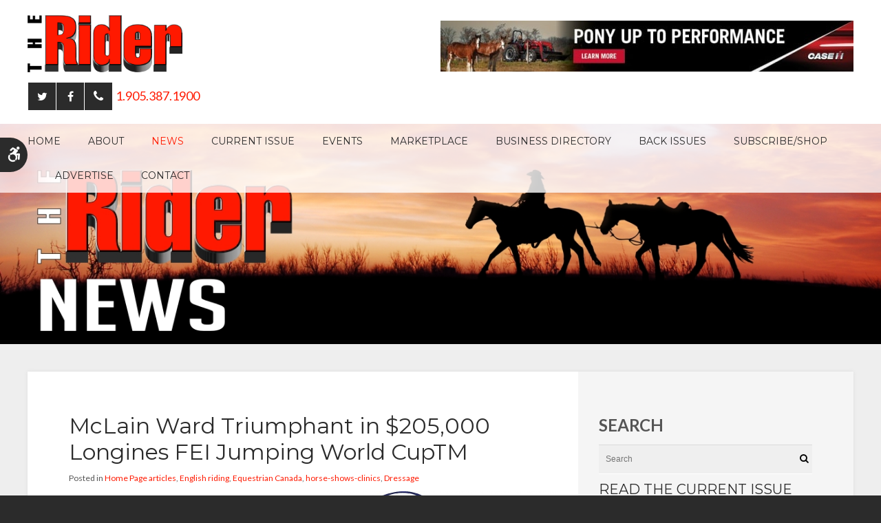

--- FILE ---
content_type: text/html; charset=UTF-8
request_url: https://www.therider.com/site/blog/2018/11/12/mclain-ward-wins-longines-fei-jumping-world-cup
body_size: 10568
content:

    
    
    
    
    
    
    
    
    
    
    
    
    
    
    
    
    <!doctype html>
<html lang="en">
<head>
<title>McLain Ward Wins World Cup | Royal Horse Show | The Rider </title>
<meta http-equiv="Content-Type" content="text/html; charset=utf-8" />



<meta name="generator" content="Tymbrel ( www.tymbrel.com )" />

<meta name="description" content="Two-time U.S Olympic team gold medalist McLain Ward claimed the $205,000 Longines FEI Jumping World CupTM&amp;nbsp;Toronto, presented by GroupBy, in front of a sold-out crowd on Saturday night," />
<meta name="keywords" content="horse industry news, equine events, equestrian organizations, english riding news, jumping news, western riding news, harness racing, horse shows ontario, barrel racing news," />

  <meta property="og:url" content="https://www.therider.com/site/blog/2018/11/12/mclain-ward-wins-longines-fei-jumping-world-cup" />
  <meta property="og:image" content="https://d2zp5xs5cp8zlg.cloudfront.net/image-18245-800.jpg" />




<script type="text/javascript">
function clearDefault(element) {
  if (element.defaultValue == element.value) { element.value = "" }
}
</script>




  <link href="/assets/3895/css/global.css" rel="stylesheet" type="text/css" />
<link rel="shortcut icon" href="/images/1158/favicon.ico" type="image/x-icon" />

      <script src="/assets/js/jquery-1.8.2.min.js" type="text/javascript" data-cmsi-js-1a96ecfa7997d56153ffc3d07bb90ca2="true"></script>
  


<script src="/assets/js/jquery.fancybox-1.3.0.pack.js" type="text/javascript" data-cmsi-js-8c4e9b2229aabdcf30365cc8701d7230="true"></script>
<link rel="stylesheet" href="/assets/css/jquery.fancybox-1.3.0.css" type="text/css" media="screen" data-cmsi-css-4d38af93be8a71518040d4433e8df6f8="true"/>



          
    
    
    
    
    
    
    
    <meta name="viewport" content="width=device-width, initial-scale=1.0" />	
	<link href='https://fonts.googleapis.com/css?family=Montserrat:400,700|Lato:400,400italic,700,700italic' rel='stylesheet' type='text/css'>
	<link rel="stylesheet" href="/images/1158/css/foundationGrid.css" />
	<link rel="stylesheet" href="/images/1158/bower_components/animate.css/animate.min.css" />

	<link rel="stylesheet" href="/images/1158/css/flexslider.css" />
	
	<link rel="stylesheet" href="/images/1158/css/style-v3-8.css" />
	
	<!-- Support For Older Browsers -->
	<!--[if lte IE 9]>
		<script src="//html5shiv.googlecode.com/svn/trunk/html5.js"></script>
		<link rel="stylesheet" href="/images/1158/css/legacy.css" />
	<![endif]-->
	

	<script>
		$( document ).ready(function() {
		  	$( ".pageHeader" ).prepend( $(".featureIMG") );
		});	
	</script>

  
  
  
  
  
  
  
  
  

      <link href="/style.css" rel="stylesheet" type="text/css" />
  


<!--startSchema--><script type="application/ld+json">{"telephone":"905.387.1900","@context":"http:\/\/schema.org","@type":"LocalBusiness","url":"https:\/\/www.therider.com\/site\/blog\/2018\/11\/12\/mclain-ward-wins-longines-fei-jumping-world-cup","@id":"https:\/\/www.therider.com","name":"The Rider Horse Industry Newspaper","sameAs":["https:\/\/www.facebook.com\/TheRiderNewspaper\/","http:\/\/twitter.com\/theridercom"]}</script><!--endSchema--><!-- GA -->
<script>
window.ga=window.ga||function(){(ga.q=ga.q||[]).push(arguments)};ga.l=+new Date;
ga('create', 'UA-23558108-1', 'auto');
ga('send', 'pageview');
</script>
<script async src='https://www.google-analytics.com/analytics.js'></script>
<!-- /GA -->


<!-- GA4 -->
  <script async src="https://www.googletagmanager.com/gtag/js?id=G-DRY9944G6J"></script>
  <script>
    window.dataLayer = window.dataLayer || [];
    function gtag(){dataLayer.push(arguments);}
    gtag('js', new Date());

    gtag('config', 'G-DRY9944G6J');
  </script>
<!-- /GA4 -->



<link href="https://d1pz5plwsjz7e7.cloudfront.net" rel="preconnect">
<link href="https://fonts.googleapis.com" rel="preconnect">
<link href="https://www.google-analytics.com" rel="preconnect">
<link href="https://www.googletagmanager.com" rel="preconnect">
<link href="https://cdn.jsdelivr.net" rel="preconnect">
<link href="https://static.addtoany.com" rel="preconnect">
<link href="https://use.fontawesome.com" rel="preconnect">
</head>


<!-- FOUNDATION GRID SUPPORT ADDED FOR IE -->
<!--[if lt IE 7]><body class="lt-ie9 lt-ie8 lt-ie7"><![endif]-->
<!--[if IE 7]><body class="lt-ie9 lt-ie8"><![endif]-->
<!--[if IE 8]><body class="lt-ie9"><![endif]-->
<!--[if gt IE 8]><!-->
<body itemscope='' itemtype='http://schema.org/LocalBusiness'><!--<![endif]-->
<div class="site-container">
    <div id="top">
        <button class="grt-mobile-button">
    <span class="line1"></span>
    <span class="line2"></span>
    <span class="line3"></span>
    <span class="sr-only">Open Menu</span>
    <span class="sr-only" style="display:none">Close Menu</span>
</button>
        <div id="mobile-menu" style="display:none">
            <ul>
          
    
    <li><a href="/site/home"   class="buttons" title="Home">Home</a>

    
    
  </li>
            
    
    <li><a href="/site/meet-us"   class="buttons" title="About The Rider Equestrian Newspaper">About</a>

    
    
  </li>
              
    
    <li class="active"><a href="/site/blog"  itemprop="url"   aria-current="page" class="buttons" title="Our Company Blog">News</a>

    
    
  </li>
            
    
    <li><a href="/site/current-issue"   class="buttons" title="Current Issue of The Rider Online">Current Issue</a>

    
    
  </li>
            
    
    <li><a href="/site/equestrian-events"   class="buttons" title="Ontario Equestrian Events Calendar">Events</a>

    
    
  </li>
            
    
    <li><a href="/site/the-rider-marketplace"   class="buttons">Marketplace</a>

    
    
  </li>
            
    
    <li><a href="/site/business-directory-new"   class="buttons">Business Directory</a>

    
    
  </li>
            
    
    <li><a href="/site/back-issues"   class="buttons" title="Back Issues of The Rider since 2010">Back Issues</a>

    
    
  </li>
            
                                                        
    <li><a href="/site/subscriptions"   class="buttons" title="Subscribe to The Rider | Shop for Barn Mice Books">Subscribe/Shop</a>

    
          <ul>
              <li><a href="/site/subscriptions/detail/5582"    title="Subscribe to Print Edition">Subscribe to Print Edition</a></li>
                      <li><a href="/site/subscribe-to-the-rider-digital-edition"    title="Subscribe to The Rider Horse Newspaper - Digital Edition">Subscribe - Digital Edition</a></li>
                      <li><a href="/site/subscriptions/category/1414"    title="Barnmice Books">Shop - Barnmice Books</a></li>
                    </ul>
    
  </li>
            
    
    <li><a href="/site/advertise"   class="buttons" title="Advertise with The Rider">Advertise</a>

    
    
  </li>
            
    
    <li><a href="/site/contact"   class="buttons" title="Contact Us">Contact</a>

    
    
  </li>
    </ul>
            <form id="frmSearchMobile" method="get" action="/site/search" role="search">
	<label for="page_search_mobile" class="sr-only">Search</label>
	<input id="page_search_mobile" class="keyword" type="search" name="kw" placeholder="Search">
	<button type="submit" name="btnSubmit"><span class="sr-only">Search</span></button>
</form>
                  <ul class="seo-schema citation-social" aria-label="Social media links, open in a new tab" data-cy="seo-citations">
                            <li class="seo-Facebook">
              <a itemprop="sameAs" target="_blank" href="https://www.facebook.com/TheRiderNewspaper/" title="Facebook"><span>Facebook</span></a>
            </li>
                                      <li class="seo-Twitter">
              <a itemprop="sameAs" target="_blank" href="http://twitter.com/theridercom" title="Twitter"><span>Twitter</span></a>
            </li>
                    </ul>
  
        </div>
    </div>

<div class="wrap">
    
    <a class="skip-to-content-link" href="#skip">
    Skip to Main Content
</a>
    <div id="accessibility-toggle">
    <button id="accessibility-toggle__btn">
        <span class="fa fa-wheelchair-alt" aria-hidden="true"></span>
        <span class="sr-only" id="accessible__btn">Accessible Version</span>
        <span class="sr-only" id="standard__btn" style="display:none">Standard Version</span>
    </button>
</div>	


<!-- Header
============================================== -->
	<header>
	    
		<div class="row">
			
			<div class="large-5 columns">
				<div class="logo"><a href="/">
					<img src="/images/1158/css/the-rider-logo.png" alt="The Rider" />
				</a></div>	
				<div class="social">
				    <ul>
<li class="twitter"><a href="http://twitter.com/theridercom" target="_blank" title="@theridercom">Twitter</a></li>
<li class="facebook"><a href="https://www.facebook.com/TheRiderNewspaper/" target="_blank" title="The Rider on Facebook">Facebook</a></li>
<!--<li class="google"><a href="#">Google+</a></li>
<li class="instagram"><a href="#">Instagram</a></li>
<li class="youtube"><a href="#">YouTube</a></li>--></ul>
<a href="tel:1-905-387-1900">1.905.387.1900</a>	
				</div>
			</div>
			
			<div class="large-7 columns">
				
<div class="advertising-floater-item">
  <ul class="advertising">
    
    <li>
    <a href="/advertisingclicktrack/3326" target="_blank" data-cy="advertising-href" aria-label="Case - pony up performance tractors & equipment - Opens in a new tab">
    <img class="advertising-img lazy" data-cy="advertising-image" data-src="https://d1pz5plwsjz7e7.cloudfront.net/image-5132-CUSTOM.jpg" width="600" height="120" alt="Case - pony up performance tractors & equipment" />
    </a>
  </li>
      </ul>
</div>
  <script src="https://cdn.jsdelivr.net/npm/vanilla-lazyload@16.1.0/dist/lazyload.min.js"></script>
  <script>
    $(document).ready(function() {
      const lazyContent = new LazyLoad({
        elements_selector: "img.lazy",
        use_native: true
      });

      const lazyBackground = new LazyLoad({
        elements_selector: "iframe.lazy, video.lazy, div.lazy",
      });
    })
  </script>
	
			</div>
			
		</div><!-- /row -->
	</header><!-- /Header -->	
	

<!-- Navigation
============================================== -->	
	<nav aria-label="Primary">
		<ul>
          
    
    <li><a href="/site/home"   class="buttons" title="Home">Home</a>

    
    
  </li>
            
    
    <li><a href="/site/meet-us"   class="buttons" title="About The Rider Equestrian Newspaper">About</a>

    
    
  </li>
              
    
    <li class="active"><a href="/site/blog"  itemprop="url"   aria-current="page" class="buttons" title="Our Company Blog">News</a>

    
    
  </li>
            
    
    <li><a href="/site/current-issue"   class="buttons" title="Current Issue of The Rider Online">Current Issue</a>

    
    
  </li>
            
    
    <li><a href="/site/equestrian-events"   class="buttons" title="Ontario Equestrian Events Calendar">Events</a>

    
    
  </li>
            
    
    <li><a href="/site/the-rider-marketplace"   class="buttons">Marketplace</a>

    
    
  </li>
            
    
    <li><a href="/site/business-directory-new"   class="buttons">Business Directory</a>

    
    
  </li>
            
    
    <li><a href="/site/back-issues"   class="buttons" title="Back Issues of The Rider since 2010">Back Issues</a>

    
    
  </li>
            
                                                        
    <li><a href="/site/subscriptions"   class="buttons" title="Subscribe to The Rider | Shop for Barn Mice Books">Subscribe/Shop</a>

    
          <ul>
              <li><a href="/site/subscriptions/detail/5582"    title="Subscribe to Print Edition">Subscribe to Print Edition</a></li>
                      <li><a href="/site/subscribe-to-the-rider-digital-edition"    title="Subscribe to The Rider Horse Newspaper - Digital Edition">Subscribe - Digital Edition</a></li>
                      <li><a href="/site/subscriptions/category/1414"    title="Barnmice Books">Shop - Barnmice Books</a></li>
                    </ul>
    
  </li>
            
    
    <li><a href="/site/advertise"   class="buttons" title="Advertise with The Rider">Advertise</a>

    
    
  </li>
            
    
    <li><a href="/site/contact"   class="buttons" title="Contact Us">Contact</a>

    
    
  </li>
    </ul>
	</nav>


	<div class="pageHeader" id="skip">
		
	</div>


<!-- Main Content
============================================== -->
	<div class="content">
		
		
		<div class="row">
			<main class="large-8 columns primary">
				
				<h1>McLain Ward Triumphant in $205,000 Longines FEI Jumping World CupTM</h1>
                <div class="cmsi-single-blog-post blog-post">
    <div class="entry-full">
        <p class="meta meta-author" data-cy="blog-author"></p>
        <p class="meta">Posted in                 <a data-cy="category-link"
                href="https://www.therider.com/site/blog/category/home-page-articles">Home Page articles</a>,                 <a data-cy="category-link"
                href="https://www.therider.com/site/blog/category/english-riding">English riding</a>,                 <a data-cy="category-link"
                href="https://www.therider.com/site/blog/category/equestrian-canada">Equestrian Canada</a>,                 <a data-cy="category-link"
                href="https://www.therider.com/site/blog/category/horse-shows-clinics">horse-shows-clinics</a>,                 <a data-cy="category-link"
                href="https://www.therider.com/site/blog/category/dressage">Dressage</a>        </p>

        <div class="entry-content">
            <div class="tymbrel-row" >  <div class="tymbrel-col tymbrel-col-12">
                <a rel="cmsi-module-blog-image-group" href="//d2zp5xs5cp8zlg.cloudfront.net/image-18245-800.jpg"/>
    <img src="//d2zp5xs5cp8zlg.cloudfront.net/image-18245-340.jpg" alt="McLain Ward Triumphant in $205,000 Longines FEI Jumping World CupTM" class="cmsi-module-blog-image-small alignright" /></a>
              <p class="leadin"><a href="http://www.therider.com" class="featureIMG" rel="noopener noreferrer" title="The Rider | Ontario's Horse Newspaper"><img src="/files/the-rider-newspaper-horse-news.jpg" alt="the rider news sunset two horses and a rider" height="350" width="1400" /></a></p>
<p class="leadin">Ward topped a 21-horse starting field over tracks set by 2018 World Championship course designer, Alan Wade of Ireland, to claim the ninth Royal Horse Show World Cup title of his career.</p>
<hr role="presentation" />
<p style="text-align: left;">Two-time U.S Olympic team gold medalist McLain Ward claimed the $205,000 Longines FEI Jumping World CupTM Toronto, presented by GroupBy, in front of a sold-out crowd on Saturday night, November 10, at the CSI4*-W Royal Horse Show in Toronto, ON. </p>
<p style="text-align: left;"><img src="/files/maclain-ward.jpg" alt="Mclain Ward " style="display: block; margin-left: auto; margin-right: auto;" /></p>
<p style="text-align: center;"><em>McLain Ward of the United States and HH Gigi’s Girl claimed a stunning victory in the $205,000 Longines FEI Jumping World CupTM Toronto, presented by GroupBy, on Saturday night, November 10, to close out the Royal Horse Show in Toronto, ON. Photo by Ben Radvanyi Photography</em><br /> </p>
<p style="text-align: left;">Ward topped a 21-horse starting field over tracks set by 2018 World Championship course designer, Alan Wade of Ireland, to claim the ninth Royal Horse Show World Cup title of his career. As the final challenger in the jump-off, Ward saved the best for last, executing a brilliant round to stop the clock at 32.42 seconds riding HH Gigi’s Girl. Ward’s U.S. gold medal teammate at the recent World Championships, Devin Ryan, posted a time of 33.88 seconds with his World Championship partner, Eddie Blue, to finish runner-up.</p>
<blockquote>
<p style="text-align: left;">“It was nice to have the last spot in the order,” said Ward, who was presented with the Hickstead Trophy, given in memory of Eric Lamaze’s legendary 2008 Olympic gold medal partner, and a Longines timepiece for his win. “I know Devin and his horse are quick because he has beat me a few times. Sometimes you get lucky. <br /><br />“This was a gymnastics test, which is what courses are now at the highest level,” continued Ward of Wade’s track, one that HH Gigi’s Girl, a 10-year-old Dutch Warmblood mare (Vingino x Celano) owned by Double H Farm, conquered with style. “The mare performed beautifully the whole second part of this year and is really putting things together, and it’s a great way for her to finish her season. She has always been a spectacular jumper and I feel she has a really exciting future.”</p>
</blockquote>
<p style="text-align: left;"><img src="/files/devin-ryan.jpg" alt="devin ryan" style="display: block; margin-left: auto; margin-right: auto;" /></p>
<p style="text-align: center;"><em>Devin Ryan and Eddie Blue, members of the 2018 U.S. World Championship gold medal team, finished second in the $205,000 Longines FEI Jumping World CupTM Toronto, presented by GroupBy, at the CSI4*-W Royal Horse Show in Toronto, ON. Photo by Ben Radvanyi Photography</em><br /> </p>
<p style="text-align: left;">Ward, 43, estimates that he has been competing at the Royal Horse Show for almost a quarter of a century, saying, “I love it here. Obviously, I’m not Canadian, but I think of this as a second home. The show is being run beautifully and the organization is phenomenal. As you saw, we had a sold-out crowd, and I’m thrilled to be part of it.” <br /><br />The victory earned Ward coveted qualifying points for the 2019 Longines FEI Jumping World CupTM Final, an event he won in 2017. The 2019 edition will be held next April in Gothenburg, Sweden.  Ward, who had also won the $50,000 Weston Canadian Open one night earlier riding Tradition de la Roque, earned the Leading International Rider title. <br /><br />Ryan’s second-place finish placed him closer to his goal of qualifying for the 2019 Longines FEI Jumping World CupTM Final after a spectacular year for him and his mount, Eddie Blue, a nine-year-old Dutch Warmblood gelding owned by LL Show Jumpers LLC.</p>
<blockquote>
<p style="text-align: left;">“As I always say, take it one day at a time, but this year I am going to try to make it back to the World Cup Final,” he said. “We’ll see how the cards play out, but he’s had quite a big year this year, and I think he’s a really special horse, so I don’t want to over use him.<br /><br />“You always think about what you would you have done differently,” continued Ryan, 36, of his position behind Ward. “I didn’t take quite the shot that McLain took. I probably should have tried it, but that’s show jumping for you!”</p>
</blockquote>
<p style="text-align: center;"><img src="/files/ali-ramsay.jpg" alt="ali ramsay" style="display: block; margin-left: auto; margin-right: auto;" width="960" height="640" /><br /><em>Ali Ramsay of Victoria, BC, posted the first clear round of the evening riding her 11-year-old Belgian Warmblood mare, Hermelien vd Hooghoeve, and opened the jump-off by again jumping clear in a time of 34.62 seconds for third place.</em></p>
<blockquote>
<p style="text-align: left;">“It’s always harder going first because you know you have to go clear,” said Ramsay, 26, who first attended the Royal Horse Show in 2012 when she won the Running Fox CET Medal Final. “I think my horse did everything I asked of her. We are really lucky to have this Canadian indoor venue here at The Royal and having this crowd is really unlike anything else.”</p>
</blockquote>
<p style="text-align: center;">Great Britian’s Amanda Derbyshire also posted a double-clear performance in a time of 35.20 seconds to finish fourth riding Roulette BH for owner Gochman Sport Horse LLC, while New Zealand’s Sharn Wordley rounded out the jump-off field in fifth place after having a rail down over the short course aboard Barnetta, owned by Sky Group.<br /><br />Athletes representing seven nations traveled to Toronto for the 2018 edition of the Royal Horse Show, held as part of the 96th Royal Agricultural Winter Fair, and the more than 7,000 show jumping fans that packed the Coca-Cola Coliseum on Saturday night were treated to international show jumping at its finest.<br /> <br /><img src="/files/mclain-ward-award-presentation.jpg" alt="award presentation" /><br /><br /><em>McLain Ward aboard HH Gigi's Girl is presented as the winner of the $205,000 Longines FEI Jumping World CupTM Toronto, presented by GroupBy. From left to right: Charlie Johnstone, CEO of the Royal Agricultural Winter Fair; Roland Gossage, CEO of GroupBy and his wife, Laura; Robert Flack, President of the Royal Agricultural Winter Fair; Willa Gauthier, Chair of the Royal Horse Show, and Neil O’Connor, FEI Foreign Judge. Photo by Ben Radvanyi Photography </em></p>
<p style="text-align: center;">The Royal Horse Show is fast approaching its centennial celebration and is getting better with every passing year, according to Charlie Johnstone, CEO of the Royal Agricultural Winter Fair.<br /><br />“The Royal is about the best of the best and we are thrilled with the experience that the customers had today, the show the riders put on, and to be part of the Longines FEI World Cup,” said Johnstone. “We’re in a good place and I think the future is very bright for The Royal and the Royal Horse Show.<br /><br />“I think The Royal’s special in that we’re in the heart of downtown Toronto,” continued Johnstone. “It’s important that we have a show that’s not just show jumping; it really attracts people from all different sectors. There were folks I was speaking to tonight who had never been to a major horse show, and they were in awe of what was happening. Being in a venue that’s sold out with 7,000 people in advance, they knew they were walking into something that was going to be very exciting, and it exceeded their expectations.”<br /> <br /><img src="/files/keean-white.jpg" alt="Keean White" style="display: block; margin-left: auto; margin-right: auto;" /><br /><em>Keean White of Rockwood, ON, took home the Leading Canadian Rider and the Leading Canadian-Owned Horse titles from the 2018 Royal Horse Show. Photo by Ben Radvanyi Photography</em> </p>
<p style="text-align: left;">During the farewell to the 2018 Royal Horse Show on Saturday night, Keean White of Rockwood, ON, was presented with the Leading Canadian Rider Award. Additionally, White’s mount Leilani, owned by Lisa Marie Gauthier and Angelstone Farm, claimed the All-Canadian Cup as the leading Canadian-owned horse. The All-Canadian Cup was established by the late Susan Grange and presented by the Grange family representing Lothlorien Farm of Cheltenham, ON.<br /><br />More than 1,000 horses from around the globe converged in Toronto to compete for $980,000 in prize money during the 10-day CSI4*-W Royal Horse Show, which returns to the Coca-Cola Coliseum from November 1-10, 2019. For more information on the Royal Horse Show, the marquee event of The Royal Agricultural Winter Fair, please visit www.royalfair.org/horseshow.html.<br /><br />Funding support for The Royal has been provided by the City of Toronto and the Government of Ontario.<br /><strong></strong></p>
<h3 style="text-align: left;"><strong>$205,000 Longines FEI Jumping World CupTM Toronto – Final Results</strong></h3>
<p style="text-align: left;">Saturday, November 10<br /><br />    Rider                            Hometown           Horse                                     Faults/Time<br /><br />1. McLain Ward              United States        HH Gigi's Girl                        0/0/32.42<br /><br />2. Devin Ryan                 United States        Eddie Blue                             0/0/33.88<br /><br />3. Ali Ramsay                 Victoria, BC         Hermelien vd Hooghoeve      0/0/34.62<br /><br />4. Amanda Derbyshire    Great Britain        Roulette BH                           0/0/35.20<br /><br />5. Sharn Wordley            New Zealand        Barnetta                                  0/4/37.21<br /><br />6. Karen Polle                 Japan                    Sari                                         4<br /><br />7. Daniel Bluman            Israel                    Ladriano Z                             4<br /><br />8. Molly Ashe Cawley    United States        Cat Ballou                              4<br /><br />9. Capt. Brian Cournane Ireland                  Dino                                       4<br /><br />10. Nicole Walker            Aurora, ON          Falco Van Spieveld                4<br /><br />11. Keean White              Rockwood, ON    For Freedom Z                       4<br /><br />12. Adrienne Sternlicht    United States        Toulago                                  4<br /> <br /><br /> </p>
<p style="text-align: left;"></p>
      </div>
</div>

                              <!-- AddToAny BEGIN -->
  <div class="a2a_kit a2a_kit_size_32 a2a_default_style" style="display:inline-block;margin-bottom:0.625rem;">
    <a class="a2a_button_facebook"></a>
    <a class="a2a_button_facebook_messenger"></a>
    <a class="a2a_button_x"></a>
    <a class="a2a_button_email"></a>
    <a class="a2a_dd" href="https://www.addtoany.com/share"></a>
  </div>
  <script async src="https://static.addtoany.com/menu/page.js"></script>
  <!-- AddToAny END -->
            
            
            <p class="post-footer">
                        </p>

        </div>
    </div>
</div>



        
        <script type="text/javascript">

            jQuery("a[rel=cmsi-module-blog-image-group]").fancybox({
                'transitionIn': 'none',
                'transitionOut': 'none'
            });

        </script>
    
    
								
			</main><!-- /primary -->
						
			<div class="large-4 columns secondary">
				<aside class="side-navigation" role="navigation" aria-label="Secondary">
					        
   

    
                    				</aside>
				
				<aside>
					<p><span style="font-size: 18pt;"><strong>SEARCH</strong></span><br /><form id="frmSearchSidebar" method="get" action="/site/search" role="search">
	<label for="page_search_sidebar" class="sr-only">Search</label>
	<input id="page_search_sidebar" class="keyword" type="search" name="kw" placeholder="Search">
	<button type="submit" name="btnSubmit"><span class="fa fa-search" aria-hidden="true"></span><span class="sr-only">Search</span></button>
</form></p>
<h3>READ THE CURRENT ISSUE ONLINE</h3>
<p><a href="/site/current-issue" class="cms-button-primary">Read The Rider Online</a></p>
<p><iframe width="100%" height="315" title="Video - Trying to read the newspaper" src="//www.youtube.com/embed/HoLAabEK3-4" frameborder="0" allow="accelerometer; autoplay; encrypted-media; gyroscope; picture-in-picture" allowfullscreen="allowfullscreen"></iframe></p>
<hr role="presentation" />
<p>
<div class="advertising-floater-item">
  <ul class="advertising">
    
    <li>
    <a href="/advertisingclicktrack/3327" target="_blank" data-cy="advertising-href" aria-label="CASE II the right tool for the stable - Opens in a new tab">
    <img class="advertising-img lazy" data-cy="advertising-image" data-src="https://d1pz5plwsjz7e7.cloudfront.net/image-5133-CUSTOM.jpg" width="375" height="375" alt="CASE II the right tool for the stable" />
    </a>
  </li>
      </ul>
</div>
  <script src="https://cdn.jsdelivr.net/npm/vanilla-lazyload@16.1.0/dist/lazyload.min.js"></script>
  <script>
    $(document).ready(function() {
      const lazyContent = new LazyLoad({
        elements_selector: "img.lazy",
        use_native: true
      });

      const lazyBackground = new LazyLoad({
        elements_selector: "iframe.lazy, video.lazy, div.lazy",
      });
    })
  </script>
</p>
<hr role="presentation" />
<h3>Equestrian Events</h3>
<p>Check out our events calendar. Submit your events. </p>
<p><a href="/site/equestrian-events" class="cms-button-primary">Find Out More!</a></p>
<hr role="presentation" />
<p>
<div class="advertising-floater-item">
  <ul class="advertising">
    
    <li>
    <a href="/advertisingclicktrack/1033" target="_blank" data-cy="advertising-href" aria-label="advertising - Opens in a new tab">
    <img class="advertising-img lazy" data-cy="advertising-image" data-src="https://d1pz5plwsjz7e7.cloudfront.net/image-1425-CUSTOM.jpg" width="375" height="200" alt="advertising" />
    </a>
  </li>
      </ul>
</div>
  <script src="https://cdn.jsdelivr.net/npm/vanilla-lazyload@16.1.0/dist/lazyload.min.js"></script>
  <script>
    $(document).ready(function() {
      const lazyContent = new LazyLoad({
        elements_selector: "img.lazy",
        use_native: true
      });

      const lazyBackground = new LazyLoad({
        elements_selector: "iframe.lazy, video.lazy, div.lazy",
      });
    })
  </script>
</p>
<hr role="presentation" />
<h3>From the Blog</h3>
<p><div class="floater blog-posts recent ">
            <div class="post"><h2 class="title"><a href="/site/blog/2025/12/10/grey-bruce-farmers-week">Grey Bruce Farmers' Week</a></h2> <p class="excerpt">Horse Day - Sunday January 11th, 2025 60th Anniversary Grey Bruce Farmers' Week 2026</p></div>
                <div class="post"><h2 class="title"><a href="/site/blog/2025/12/06/ontario-equine-expo-2026">Add The 2026 Ontario Equine Expo  to Your Calendar!</a></h2> <p class="excerpt">After the success of its inaugural year in 2025, with only 8 weeks of planning, the event has taken off for the upcoming year. A plethora of new exhibitors, as well as welcoming back previous exhibitors and sponsors, 2026 is shaping up to be a banner year.</p></div>
    </div>
</p>
<hr role="presentation" />
<p>
<div class="advertising-floater-item">
  <ul class="advertising">
    
    <li>
    <a href="/advertisingclicktrack/1032" target="_blank" data-cy="advertising-href" aria-label="santa hat crochet pattern by crochetdodads.com - Opens in a new tab">
    <img class="advertising-img lazy" data-cy="advertising-image" data-src="https://d1pz5plwsjz7e7.cloudfront.net/image-4802-CUSTOM.jpg" width="375" height="100" alt="santa hat crochet pattern by crochetdodads.com" />
    </a>
  </li>
      </ul>
</div>
  <script src="https://cdn.jsdelivr.net/npm/vanilla-lazyload@16.1.0/dist/lazyload.min.js"></script>
  <script>
    $(document).ready(function() {
      const lazyContent = new LazyLoad({
        elements_selector: "img.lazy",
        use_native: true
      });

      const lazyBackground = new LazyLoad({
        elements_selector: "iframe.lazy, video.lazy, div.lazy",
      });
    })
  </script>
</p>
<hr role="presentation" />
<p>
<div class="advertising-floater-item">
  <ul class="advertising">
    
    <li>
    <a href="/advertisingclicktrack/1035" target="_blank" data-cy="advertising-href" aria-label="advertising - Opens in a new tab">
    <img class="advertising-img lazy" data-cy="advertising-image" data-src="https://d1pz5plwsjz7e7.cloudfront.net/image-1540-CUSTOM.png" width="375" height="500" alt="advertising" />
    </a>
  </li>
      </ul>
</div>
  <script src="https://cdn.jsdelivr.net/npm/vanilla-lazyload@16.1.0/dist/lazyload.min.js"></script>
  <script>
    $(document).ready(function() {
      const lazyContent = new LazyLoad({
        elements_selector: "img.lazy",
        use_native: true
      });

      const lazyBackground = new LazyLoad({
        elements_selector: "iframe.lazy, video.lazy, div.lazy",
      });
    })
  </script>
</p>		
				</aside>
				
			</div><!-- /secondary -->
		</div>

	</div><!-- /homeContent -->



<div class="quoteInternal">

	<div class="row">
		<div class="large-12 columns">
			<section>
				
	<h4>What Our Clients Think</h4>
<ul class="testimonials">
	<li>
		<div class="text">You can tell if a horse is cold by feeling behind their ears. If that area is cold, so is the horse.</div>
		<span class="author"><a target="_blank" aria-label="Opens in a new tab" href="http://www.chronofhorse.com/forum/showthread.php?176336-How-can-YOU-tell-if-your-horse-is-cold">The Chronicle of the Horse</a></span>
	</li>
</ul>


			</section>
		</div>
	</div>
	
</div>


</div><!-- /wrap -->

<div class="cta">
	<div class="row">
		<div class="large-12 columns subHead">
			<h3>Sign Up For Our Digital Edition</h3>
<h4>Take The Rider With You Everywhere.</h4>
<!-- BEGIN: Constant Contact Email List Form Button -->
<div align="center"><a href="https://visitor.r20.constantcontact.com/d.jsp?llr=pgcrkjkab&amp;p=oi&amp;m=1110562080975&amp;sit=45eil4chb&amp;f=19306630-75cb-436a-aaf9-5ae2c0e3d4a4" class="button customButton" style="border: 1px solid #5b5b5b; color: #ffffff; display: inline-block; padding: 8px 10px; text-shadow: none; border-radius: 20px;">Get Our Digital Edition</a><!-- BEGIN: Email Marketing you can trust -->
<div id="ctct_button_footer" align="center" style="font-family: Arial,Helvetica,sans-serif; font-size: 10px; color: #999999; margin-top: 10px;">For Email Newsletters you can trust.</div>
</div>			
		</div>
		
	</div>	
</div>

<!-- Footer
============================================== -->
<footer>

	<div class="row">
		
		<div class="large-4 columns">
			
			<div class="logo">
				<img src="/files/the-rider-logo.svg" alt="The Rider logo" width="150" />
			</div>
			<p>The #1 source for horse and rider news and information in Ontario. </p>
<p><a href="/site/about" class="cms-button-secondary">Learn More</a></p>
			
		</div>
		
		<div class="large-4 columns contact">
			<h5>Get In Touch</h5>
<ul>
<li><strong><i aria-hidden="true" class="fa fa-phone"></i> Phone:</strong> <a href="tel:1-905-387-1900">1.905.387.1900</a></li>
<li><strong><i aria-hidden="true" class="fa fa-phone"></i> Toll Free:</strong><a href="tel:1-877-743-3715">1.877.743.3715</a></li>
<li><strong><i aria-hidden="true" class="fa fa-map-signs"></i> Address:</strong> PO Box 378, <br />Fonthill, ON L0S 1E0.</li>
<li><strong><i aria-hidden="true" class="fa fa-envelope"></i> Online:</strong> <a href="/site/contact">Send A Message</a></li>
</ul>
		</div>
		
		<div class="large-4 columns social">
			
	<h5>Stay Connected</h5>
	<p>Follow us on your favourite social network.</p>
<ul>
<li class="twitter"><a href="http://twitter.com/theridercom" target="_blank" title="@theridercom">Twitter</a></li>
<li class="facebook"><a href="https://www.facebook.com/TheRiderNewspaper/" target="_blank" title="The Rider on Facebook">Facebook</a></li>
<!--<li class="google"><a href="#">Google+</a></li>
<li class="instagram"><a href="#">Instagram</a></li>
<li class="youtube"><a href="#">YouTube</a></li>--></ul>
<a href="tel:1-905-387-1900">1.905.387.1900</a>

		</div>
		
	</div><!-- /row  -->
	
	
	<div class="row copyright">

		<div class="large-8 columns">
		    <div role="navigation" aria-label="Footer">
			    <ul id="tymbrel-footer-nav">
    <li><a class="first" href="/site/home">Home</a></li>
        <li><a href="/site/meet-us">About</a></li>
          <li><a href="/site/blog">News</a></li>
        <li><a href="/site/current-issue">Current Issue</a></li>
        <li><a href="/site/equestrian-events">Events</a></li>
        <li><a href="/site/the-rider-marketplace">Marketplace</a></li>
          <li><a href="/site/back-issues">Back Issues</a></li>
        <li><a href="/site/subscriptions">Subscribe/Shop</a></li>
        <li><a href="/site/advertise">Advertise</a></li>
        <li><a href="/site/contact">Contact</a></li>
        <li><a href="/site/privacy-policy">Privacy Policy</a></li>
    </ul>
			</div>
			
			<p><a href="#top">Back to Top</a></p>
			
			<p>Copyright &copy; 2026. The Rider. All Rights Reserved.<br />Managed with <a href="http://www.tymbrel.com/site/home">Tymbrel</a></p>

		</div>
		
		<div class="large-4 columns">	
			<a href="http://www.prowlcommunications.com" target="_blank"><img src="/files/website-by-prowl-communications-niagara.svg" alt="Designed by PRowl Communications" /></a>		
		</div>
		
	</div><!-- /row  -->
	
</footer>

<div id="sticky">
    <p>
  <span class="seo-schema phone">
    <a itemprop="telephone" content="+9053871900" href="tel:9053871900" data-cy="seo-phone-number">905.387.1900</a>
  </span>


<a href="/site/contact" class="cms-button-success"><span class="fa fa-envelope" aria-hidden="true"></span><span class="sr-only">Contact</span></a><button class="grt-mobile-button">
    <span class="line1"></span>
    <span class="line2"></span>
    <span class="line3"></span>
    <span class="sr-only">Open Menu</span>
    <span class="sr-only" style="display:none">Close Menu</span>
</button></p>
</div>


</div> <!--/site-container -->

<!-- JavaScript
============================================== -->

<script src="/images/1158/js/css3-mediaqueries.js"></script>
<script src="/images/1158/js/jquery.flexslider-min.js"></script>
<script src="/images/1158/js/jquery.fitvids.js"></script>
<script src="/images/1158/js/min/scripts-v2-min.js"></script>



<script src="/images/1158/bower_components/wowjs/dist/wow.min.js"></script>
<script>
	new WOW().init();
</script>




<script src="https://use.fontawesome.com/7a2e746270.js"></script>
</body>
<!--
S: us-app02
C: 1158
D: 2026-01-20 06:34:20
V: 3895
T: 0.0619
-->

</html>


  
  
  
  
  
  
  
  
  
  
  
  
  
  
  
  
  

--- FILE ---
content_type: text/plain
request_url: https://www.google-analytics.com/j/collect?v=1&_v=j102&a=1925270828&t=pageview&_s=1&dl=https%3A%2F%2Fwww.therider.com%2Fsite%2Fblog%2F2018%2F11%2F12%2Fmclain-ward-wins-longines-fei-jumping-world-cup&ul=en-us%40posix&dt=McLain%20Ward%20Wins%20World%20Cup%20%7C%20Royal%20Horse%20Show%20%7C%20The%20Rider&sr=1280x720&vp=1280x720&_u=IEBAAEABAAAAACAAI~&jid=1996699162&gjid=707090271&cid=1690939712.1768908862&tid=UA-23558108-1&_gid=10706539.1768908862&_r=1&_slc=1&z=2075988422
body_size: -450
content:
2,cG-DRY9944G6J